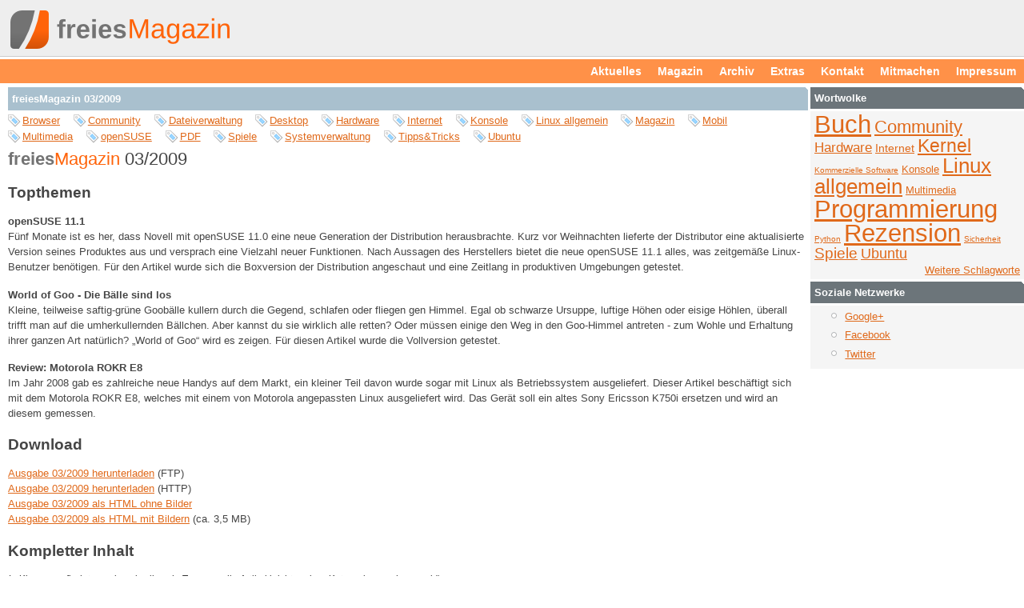

--- FILE ---
content_type: text/html
request_url: http://freiesmagazin.de/freiesMagazin-2009-03.html
body_size: 3301
content:
<!DOCTYPE html PUBLIC "-//W3C//DTD XHTML 1.0 Strict//EN" "http://www.w3.org/TR/xhtml1/DTD/xhtml1-strict.dtd">
<html xmlns="http://www.w3.org/1999/xhtml" xml:lang="de" lang="de" dir="ltr">

<head profile="http://gmpg.org/xfn/11">
<meta http-equiv="Content-Type" content="text/html; charset=utf-8" />
  <title>freiesMagazin 03/2009 | freiesMagazin</title>
  <meta http-equiv="Content-Type" content="text/html; charset=utf-8" />
<link rel="shortcut icon" href="sites/all/themes/internet_services/favicon.ico" type="image/x-icon" />
  <link type="text/css" rel="stylesheet" media="all" href="modules/node/node.css" />
<link type="text/css" rel="stylesheet" media="all" href="modules/system/defaults.css" />
<link type="text/css" rel="stylesheet" media="all" href="modules/system/system.css" />
<link type="text/css" rel="stylesheet" media="all" href="modules/system/system-menus.css" />
<link type="text/css" rel="stylesheet" media="all" href="modules/user/user.css" />
<link type="text/css" rel="stylesheet" media="all" href="sites/all/modules/tagadelic/tagadelic.css" />
<link type="text/css" rel="stylesheet" media="all" href="sites/all/themes/internet_services/style.css" />
    

  <script type="text/javascript"> </script>
</head>

<body class="not-front not-logged-in page-node node-type-page one-sidebar sidebar-right">
<div id="header-region" class="clear-block"></div>
<div id="wrapper"><!-- begin wrapper -->
<div id="container" class="clear-block"><!-- begin container -->
  <div id="header"><!-- begin header -->
    <div id="logo"><a href="index.html"><img src="sites/all/themes/internet_services/logo.png" alt="" /></a></div>    <div id="slogan-floater"><!-- begin slogan-floater -->
                </div><!-- end slogan-floater -->
  </div><!-- end header -->
  <!-- begin primary_links -->
    <div id="primary-links-region"><div class="title"></div>












<ul class="primary-links"><li class="menu-62 first"><a href="index.html">Aktuelles</a></li>
<li class="menu-57"><a href="magazin.html">Magazin</a></li>
<li class="menu-87"><a href="archiv.html">Archiv</a></li>
<li class="menu-58"><a href="extras.html">Extras</a></li>
<li class="menu-44"><a href="kontakt.html">Kontakt</a></li>
<li class="menu-59"><a href="mitmachen.html">Mitmachen</a></li>
<li class="menu-60 last"><a href="impressum.html">Impressum</a></li>
</ul></div>  <!-- end primary_links -->
    <div id="center"><div id="squeeze"><!-- begin center -->
        <h2 class="title">freiesMagazin 03/2009</h2>                <div class="clear-block">
      <div class="node">
    <div class="meta meta-header">
                <div class="terms"><ul class="links inline"><li class="taxonomy_term_1 first"><a href="taxonomy/term/1.html" rel="tag">Browser</a></li>
<li class="taxonomy_term_4"><a href="taxonomy/term/4.html" rel="tag">Community</a></li>
<li class="taxonomy_term_96"><a href="taxonomy/term/96.html" rel="tag">Dateiverwaltung</a></li>
<li class="taxonomy_term_55"><a href="taxonomy/term/55.html" rel="tag">Desktop</a></li>
<li class="taxonomy_term_6"><a href="taxonomy/term/6.html" rel="tag">Hardware</a></li>
<li class="taxonomy_term_92"><a href="taxonomy/term/92.html" rel="tag">Internet</a></li>
<li class="taxonomy_term_16"><a href="taxonomy/term/16.html" rel="tag">Konsole</a></li>
<li class="taxonomy_term_12"><a href="taxonomy/term/12.html" rel="tag">Linux allgemein</a></li>
<li class="taxonomy_term_103"><a href="taxonomy/term/103.html" rel="tag">Magazin</a></li>
<li class="taxonomy_term_104"><a href="taxonomy/term/104.html" rel="tag">Mobil</a></li>
<li class="taxonomy_term_14"><a href="taxonomy/term/14.html" rel="tag">Multimedia</a></li>
<li class="taxonomy_term_83"><a href="taxonomy/term/83.html" rel="tag">openSUSE</a></li>
<li class="taxonomy_term_108"><a href="taxonomy/term/108.html" rel="tag">PDF</a></li>
<li class="taxonomy_term_73"><a href="taxonomy/term/73.html" rel="tag">Spiele</a></li>
<li class="taxonomy_term_35"><a href="taxonomy/term/35.html" rel="tag">Systemverwaltung</a></li>
<li class="taxonomy_term_107"><a href="taxonomy/term/107.html" rel="tag">Tipps&amp;Tricks</a></li>
<li class="taxonomy_term_87 last"><a href="taxonomy/term/87.html" rel="tag">Ubuntu</a></li>
</ul></div>  </div>
  <div class="content">
    <p><span style="font-size: 1.7em;"><span style="color: rgb(115, 115, 115); font-weight: bold;">freies</span><span style="color: rgb(255, 99, 9);">Magazin</span> 03/2009</span></p>
<h2>Topthemen</h2>
<p></p>
<p><strong>openSUSE 11.1</strong><br />
Fünf Monate ist es her, dass Novell mit openSUSE 11.0 eine neue Generation der Distribution herausbrachte. Kurz vor Weihnachten lieferte der Distributor eine aktualisierte Version seines Produktes aus und versprach eine Vielzahl neuer Funktionen. Nach Aussagen des Herstellers bietet die neue openSUSE 11.1 alles, was zeitgemäße Linux-Benutzer benötigen. Für den Artikel wurde sich die Boxversion der Distribution angeschaut und eine Zeitlang in produktiven Umgebungen getestet.</p>
<p><strong>World of Goo - Die Bälle sind los</strong><br />
Kleine, teilweise saftig-grüne Goobälle kullern durch die Gegend, schlafen oder fliegen gen Himmel. Egal ob schwarze Ursuppe, luftige Höhen oder eisige Höhlen, überall trifft man auf die umherkullernden Bällchen. Aber kannst du sie wirklich alle retten? Oder müssen einige den Weg in den Goo-Himmel antreten - zum Wohle und Erhaltung ihrer ganzen Art natürlich? „World of Goo“ wird es zeigen. Für diesen Artikel wurde die Vollversion getestet.</p>
<p><strong>Review: Motorola ROKR E8</strong><br />
Im Jahr 2008 gab es zahlreiche neue Handys auf dem Markt, ein kleiner Teil davon wurde sogar mit Linux als Betriebssystem ausgeliefert. Dieser Artikel beschäftigt sich mit dem Motorola ROKR E8, welches mit einem von Motorola angepassten Linux ausgeliefert wird. Das Gerät soll ein altes Sony Ericsson K750i ersetzen und wird an diesem gemessen.</p>
<h2>Download</h2>
<p></p>
<p><a href="ftp/2009/freiesMagazin-2009-03.pdf">Ausgabe 03/2009 herunterladen</a> (FTP)<br />
<a href="ftp/2009/freiesMagazin-2009-03.pdf">Ausgabe 03/2009 herunterladen</a> (HTTP)<br />
<a href="mobil/freiesMagazin-2009-03.html">Ausgabe 03/2009 als HTML ohne Bilder</a><br />
<a href="mobil/freiesMagazin-2009-03-bilder.html">Ausgabe 03/2009 als HTML mit Bildern</a> (ca. 3,5 MB)</p>
<h2>Kompletter Inhalt</h2>
<p>
<span style="font-style: italic; font-size: 0.9em; color: #333333;">In Klammern findet man beschreibende Tags, um die Artikel leichter einer Kategorie zuordnen zu können.</span></p>
<p><span id="kategorie">Linux allgemein</span><br />
"openSUSE 11.1" von Mirko Lindner  <span id="tags">(openSUSE)</span><br />
"LXDE im Test" von Daniel Schneider <span id="tags">(Desktop)</span><br />
"Der Logical Volume Manager" von Michael Singer <span id="tags">(Dateiverwaltung, Systemverwaltung)</span><br />
"Januar und Februar im Kernelrückblick" von Mathias Menzer <span id="tags">(Linux allgemein)</span><br />
"OS-Tan-Linux-Desktophintergründe" von Dominik Wagenführ <span id="tags"">(Desktop, Linux allgemein)</span></p>
<p><strong>Software</strong><br />
"World of Goo - Die Bälle sind los" von Dominik Wagenführ <span id="tags">(Spiele)</span><br />
"Kurztipp: Songbird installieren" von Dominik Wagenführ <span id="tags">(Browser, Internet, Multimedia, Tipps&amp;Tricks, Ubuntu)</span><br />
"Kurztipp: Bastelstunde mit Pdftk" von Thorsten Schmidt <span id="tags">(Konsole, PDF, Tipps&amp;Tricks)</span></p>
<p><strong>Hardware</strong><br />
"Review: Motorola ROKR E8" von Dominik Wagenführ <span id="tags">(Hardware, Mobil)</span></p>
<p><strong>Magazin</strong><br />
"Auswertung der <span style="font-weight: bold; color: rgb(115, 115, 115);">freies</span><span style="color: rgb(255, 99, 9);">Magazin</span>-Umfrage" <span id="tags">(Community, Magazin)</span></p>
    <div class="meta meta-footer">
          </div>
  </div>
</div>
    </div>
      </div></div><!-- end center -->
      <div id="sidebar-right" class="sidebar"><!-- begin sidebar-right -->
      <div id="block-tagadelic-1" class="block block-tagadelic">
  <h2>Wortwolke</h2>  <div class="content"><a href="taxonomy/term/56.html" class="tagadelic level20" rel="tag">Buch</a> 
<a href="taxonomy/term/4.html" class="tagadelic level13" rel="tag">Community</a> 
<a href="taxonomy/term/6.html" class="tagadelic level9" rel="tag">Hardware</a> 
<a href="taxonomy/term/92.html" class="tagadelic level7" rel="tag">Internet</a> 
<a href="taxonomy/term/123.html" class="tagadelic level14" rel="tag">Kernel</a> 
<a href="taxonomy/term/26.html" class="tagadelic level1" rel="tag">Kommerzielle Software</a> 
<a href="taxonomy/term/16.html" class="tagadelic level5" rel="tag">Konsole</a> 
<a href="taxonomy/term/12.html" class="tagadelic level16" rel="tag">Linux allgemein</a> 
<a href="taxonomy/term/14.html" class="tagadelic level5" rel="tag">Multimedia</a> 
<a href="taxonomy/term/30.html" class="tagadelic level20" rel="tag">Programmierung</a> 
<a href="taxonomy/term/117.html" class="tagadelic level1" rel="tag">Python</a> 
<a href="taxonomy/term/36.html" class="tagadelic level20" rel="tag">Rezension</a> 
<a href="taxonomy/term/46.html" class="tagadelic level2" rel="tag">Sicherheit</a> 
<a href="taxonomy/term/73.html" class="tagadelic level11" rel="tag">Spiele</a> 
<a href="taxonomy/term/87.html" class="tagadelic level10" rel="tag">Ubuntu</a> 
<div class='more-link'><a href="wortwolke.html">Weitere Schlagworte</a></div></div>
</div>
<div id="block-block-1" class="block block-block">
  <h2>Soziale Netzwerke</h2>  <div class="content"><ul>
<li> <a href="https://plus.google.com/u/0/113071049781738007718">Google+</a> </li>
<li> <a href="https://www.facebook.com/freiesMagazin">Facebook</a> </li>
<li> <a href="https://twitter.com/#!/freiesmaga_open">Twitter</a> </li>
</ul>
</div>
</div>
    </div><!-- end sidebar-right -->
    <div id="footer"><!-- start footer -->
    &copy; freiesMagazin lizenziert unter <a href="http://creativecommons.org/licenses/by-sa/4.0/deed.de">CC-BY-SA-4.0 International</a>  <br />
Design basiert auf dem Theme <a href="http://drupal.org/project/internet_services">"Internet Services"</a> – Logo von Arne Weinberg lizenziert unter <a href="http://creativecommons.org/licenses/by-sa/4.0/deed.de">CC-BY-SA-4.0 International</a>      </div><!-- end footer -->
</div><!-- end wrapper -->
</div><!-- end container -->
</body>
</html>


--- FILE ---
content_type: text/css
request_url: http://freiesmagazin.de/sites/all/themes/internet_services/style.css
body_size: 5030
content:
/* $Id: style.css,v 1.17.2.36 2009/04/25 07:02:36 hswong3i Exp $ */

/**
 * Project:
 *   Internet Services (with 2nd edition)
 *
 * Designer:
 *   Luka Cvrk, http://www.solucija.com/
 *
 * Developer:
 *   Edison Wong, http://edin.no-ip.com/
 *
 * Official Interactive Media project page:
 *   http://www.solucija.com/templates/demo/Internet_Services/
 *   http://www.solucija.com/templates/demo/Internet_Services_2/
 *
 * Drupal Interactive Media project page:
 *   http://drupal.org/project/internet_services/
 *   http://pantarei.com.hk/projects/internet_services/
 *
 * Sponsored by:
 *   http://pantarei.com.hk/
 */

html {
  direction: ltr; /* LTR */
}

/**
 * Generic elements
 */
/* body { */
/*   direction: ltr; /\* LTR *\/ */
/*   color: #454545; */
/*   background: #FFF; */
/*   font-size: .7em; */
/*   font-family: Arial, "Trebuchet MS", Tahoma, sans-serif; */
/*   font-weight: normal; */
/*   line-height: 1.5em; */
/*   text-align: left; /\* LTR *\/ */
/*   margin: 0 auto; */
/*   padding: 0; */
/* } */
body {
  padding: 0;
  margin: 0;
  font: 0.8em Tahoma, sans-serif;
  line-height: 1.5em;
  background: #FFFFFF;
  color: #454545;
}

input {
  font-size: 12px;
  font-family: Verdana, sans-serif;
  line-height: 100%;
}
textarea, select {
  font-size: 12px;
  font-family: Verdana, sans-serif;
  line-height: 160%;
}
h1 a, h2 a, h3 a {
  text-decoration: none;
}
h1, h2, h3, h4, h5, h6 {
  display: block;
  margin: 1em 0 .75em;
  padding: 0;
  font-weight: bold;
  font-family: Arial, "Trebuchet MS", Tahoma, sans-serif;
}
h1 {
  font-size: 2.1em;
}
h2 {
  font-size: 1.6em;
}
h3 {
  font-size: 1.4em;
}
h4 {
  font-size: 1.2em;
}
h5, h6 {
  font-size: 1em;
}
code, fieldset {
  margin: .75em 0;
}
pre {
  background: #CCC;
  border: 1px solid #DDD;
  font-size: 12px;
  padding: .75em 1.5em;
}
blockquote {
  margin: 1.5em 0;
}
p {
  margin: .6em 0 1.2em;
  padding: 0;
}
a:link {
  color: #E0691A;
}
a:visited {
  color: #70340D;
}
a:hover {
  color: #6C757A;
}
ul {
  margin: .5em 0 1em;
  padding: 0;
}
ol {
  margin: .75em 0 1.25em;
  padding: 0;
}
ol li, ul li {
  margin: .4em 0 .4em .5em; /* LTR */
}
ul.menu, .item-list ul {
  margin: .35em 0 0 -.5em; /* LTR */
  padding: 0;
}
ul.menu ul, .item-list ul ul {
  margin-left: 0; /* LTR */
}
ol li, ul li, ul.menu li, .item-list ul li, li.leaf {
  margin: .15em 0 .15em .5em; /* LTR */
}
ul li, ul.menu li, .item-list ul li, li.leaf {
  padding: 0 0 .2em 1.5em; /* LTR */
  list-style-type: none;
  list-style-image: none;
  background: transparent url(images/menu-leaf.gif) no-repeat 1px .35em; /* LTR */
}
ol li {
  padding: 0 0 .3em;
  margin-left: 2em; /* LTR */
}
ul li.expanded {
  background: transparent url(images/menu-expanded.gif) no-repeat 1px .35em; /* LTR */
}
ul li.collapsed {
  background: transparent url(images/menu-collapsed.gif) no-repeat 0 .35em; /* LTR */
}
ul li.leaf a, ul li.expanded a, ul li.collapsed a {
  display: block;
}
fieldset {
  padding: .5em;
  border: 1px solid #CCC;
}
fieldset ul.clear-block li {
  margin: 0;
  padding: 0;
  background-image: none;
}
dl {
  margin: .5em 0 1em 1.5em; /* LTR */
}
dl dd {
  margin: 0 0 .5em 1.5em; /* LTR */
}
img, a img {
  border: none;
}
table {
  font-size: 1em;
  width: 100%;
}
thead th {
  color: #494949;
  font-weight: bold;
}
th a:link {
  color: #6F9DBD;
}
th a:visited {
  color: #374E5E;
}
td, th {
  padding: .3em .5em;
}
tr.even, tr.odd, tbody th {
  border-width: 1px 0;
}
tr.odd, tr.info {
  background-color: #F5F5F5;
}
tr.even {
  background-color: #FFF;
}
tr.drag {
  background-color: #FFFFF0;
}
tr.drag-previous {
  background-color: #FFD;
}
tr.odd td.active {
  background-color: #DDECF5;
}
tr.even td.active {
  background-color: #E6F1F7;
}
td.region, td.module, td.container, td.category {
  border-top: 1.5em solid #FFF;
  border-bottom: 1px solid #CCC;
  background-color: #D4E7F3;
  color: #455067;
  font-weight: bold;
}
tr:first-child td.region, tr:first-child td.module, tr:first-child td.container, tr:first-child td.category {
  border-top-width: 0;
}
span.form-required {
  color: #FFAE00;
}
span.submitted, .description {
  font-size: .92em;
  color: #898989;
}
.description {
  line-height: 150%;
  margin-bottom: .75em;
  color: #898989;
}
.messages {
  margin: .75em 0;
  padding: .5em 1em;
}
.messages ul {
  margin: 0;
}
.form-checkboxes, .form-radios, .form-checkboxes .form-item, .form-radios .form-item {
  margin: .25em 0;
}
#center form {
  margin-bottom: 2em;
}
.form-button, .form-submit {
  margin: 2em .5em 1em 0; /* LTR */
}
#dblog-form-overview .form-submit,
.confirmation .form-submit,
.search-form .form-submit,
.poll .form-submit,
fieldset .form-button, fieldset .form-submit,
.sidebar .form-button, .sidebar .form-submit,
table .form-button, table .form-submit {
  margin: 0;
}
.box {
  margin: 2.5em 0;
}
.meta,
.meta * {
  background: none;
  font-weight: normal;
  line-height: 20px;
  margin: .2em 0 0;
  padding: 0;
}
.meta {
  color: #AAA;
}
.meta-footer {
  text-align: right; /* LTR */
}

/**
 * Special image mapping
 */
blockquote {
  padding: 0 0 0 24px; /* LTR */
  background: url(images/blockquote.png) left top no-repeat; /* LTR */
  border: none;
}
.comment-new h3.title {
  background: url(images/new.png) right center no-repeat; /* LTR */
  padding: 2px 20px 2px 0; /* LTR */
}
.meta .editlink {
  float: right; /* LTR */
  width: 16px;
  height: 16px;
  background: url(images/pencil.png) center center no-repeat; /* LTR */
  padding: 2px;
}
.meta .submitted {
  background: url(images/date.png) left center no-repeat; /* LTR */
  font-size: 1em;
  padding: 0 0 0 18px; /* LTR */
}
.meta .terms ul.links li {
  background: url(images/tag_blue.png) left center no-repeat; /* LTR */
  padding: 2px 0 2px 18px; /* LTR */
}
ul.links li.blog_usernames_blog {
  background: url(images/user.png) left center no-repeat; /* LTR */
  padding: 2px 0 2px 18px; /* LTR */
}
ul.links li.book_add_child {
  background: url(images/book.png) left center no-repeat; /* LTR */
  padding: 2px 0 2px 18px; /* LTR */
}
ul.links li.print_html,
ul.links li.book_printer {
  background: url(images/printer.png) left center no-repeat; /* LTR */
  padding: 2px 0 2px 18px; /* LTR */
}
ul.links li.print_mail {
  background: url(images/email.png) left center no-repeat;
  padding: 2px 0 2px 18px; /* LTR */
}
ul.links li.print_pdf {
  background: url(images/page_white_acrobat.png) left center no-repeat;
  padding: 2px 0 2px 18px; /* LTR */
}
ul.links li.comment_forbidden {
  background: url(images/comment.png) left center no-repeat; /* LTR */
  padding: 2px 0 2px 18px; /* LTR */
}
ul.links li.comment_new_comments,
ul.links li.comment_reply,
ul.links li.comment_add {
  background: url(images/comment_add.png) left center no-repeat; /* LTR */
  padding: 2px 0 2px 18px; /* LTR */
}
ul.links li.comment_delete {
  background: url(images/comment_delete.png) left center no-repeat; /* LTR */
  padding: 2px 0 2px 18px; /* LTR */
}
ul.links li.comment_edit {
  background: url(images/comment_edit.png) left center no-repeat; /* LTR */
  padding: 2px 0 2px 18px; /* LTR */
}
ul.links li.comment_comments {
  background: url(images/comments.png) left center no-repeat; /* LTR */
  padding: 2px 0 2px 18px; /* LTR */
}
ul.links li.node_read_more {
  background: url(images/page_white_text.png) left center no-repeat; /* LTR */
  padding: 2px 0 2px 18px; /* LTR */
}
ul.links li.statistics_counter {
  background: url(images/chart_curve.png) left center no-repeat; /* LTR */
  padding: 2px 0 2px 18px; /* LTR */
}
ul.links li.upload_attachments {
  background: url(images/disk.png) left center no-repeat; /* LTR */
  padding: 2px 0 2px 18px; /* LTR */
}

/**
 * Layout
 */
#header-region {
  float: left;
  width: 100%;
  min-height: 10px;
  display: none;
}
#header-region .block-region {
  display: block;
  margin: 10px;
  padding: .5em;
}
#wrapper {
  float: left;
  width: 100%;
}
#wrapper #container {
  /* max-width: 1240px; */
  /* margin: 0 auto; */
  /* padding: 0 10px; */
  margin: 0;
  padding: 0;
}
#wrapper #container #header {
  position: relative;
  height: 70px;
  margin: 0 0 -2px;
  padding: 0;
}
#wrapper #container #header #logo {
  position: relative;
  z-index: 2;
}
#wrapper #container #header #logo img {
  float: left; /* LTR */
  margin: 10px 0 10px 10px; /* LTR */
}
#wrapper #container #header #slogan-floater {
  float: left; /* LTR */
  margin: 20px 0 0 10px; /* LTR */
  padding: 0;
}
#wrapper #container #header #slogan-floater .site-slogan {
  position: relative;
  float: left; /* LTR */
  clear: both;
}
#wrapper #container #header #slogan-floater .site-name {
  position: relative;
  z-index: 2;
}
/* With 3 columns, require a minimum width of 1020px to ensure there is enough horizontal space. */
body.two-sidebars {
  min-width: 980px;
}
/* With 2 columns, require a minimum width of 800px. */
body.no-sidebars,
body.sidebar-left,
body.sidebar-right {
  min-width: 760px;
}
/* We must define 100% width to avoid the body being too narrow for near-empty pages */
#center {
  float: left;
  width: 100%;
  padding: 5px 0 0;
}
/* So we move the #center container over the sidebars to compensate */
body.sidebar-left #center {
  margin-left: -270px;
}
body.sidebar-right #center {
  margin-right: -270px;
}
body.two-sidebars #center {
  margin: 0 -270px;
}
/* And add blanks left and right for the sidebars to fill */
body.sidebar-left #squeeze {
  margin-left: 270px;
}
body.sidebar-right #squeeze {
  margin-right: 270px;
}
body.two-sidebars #squeeze {
  margin: 0 270px;
}
/* We ensure the sidebars are still clickable using z-index */
#wrapper #container .sidebar {
  color: #414141;
  width: 270px;
  float: left;
  padding: 5px 0 0;
  z-index: 2;
  position: relative;
}
#sidebar-left .block {
  padding-right: 3px;
}
#sidebar-right .block {
  padding-left: 3px;
}
.sidebar .block {
  margin: 0 0 3px;
}
.block .content {
  padding: 2px 5px;
}
.sidebar .block .content {
  color: #414141;
  background: #F5F5F5;
}
#sidebar-left .block-region {
  margin-right: 3px;
}
#sidebar-right .block-region {
  margin-left: 3px;
}
.block-region {
  padding: 1em;
  background: transparent;
  border: 2px dashed #CCC;
  text-align: center;
  font-size: 1.2em;
}
/* Now we add the backgrounds for the main content shading */
body.no-sidebars #center #squeeze,
body.sidebar-left #center #squeeze {
  padding-right: 10px;
}
body.no-sidebars #center .block h2,
body.sidebar-left #center .block h2 {
  margin-right: -10px;
}
body.no-sidebars #center #squeeze,
body.sidebar-right #center #squeeze {
  padding-left: 10px;
}
body.no-sidebars #center .block h2,
body.sidebar-right #center .block h2 {
  margin-left: -10px;
}

/*#center .node h2,*/
/* #center .node h3, */
#center .node h1
{
  width: 60%;
  border-bottom: 1px solid #CCC;
}
#center .block h2,
.sidebar .block h2 {
  height: 27px;
  color: #FFF;
  font-size: 1em;
  font-family: Arial, "Trebuchet MS", Tahoma, sans-serif;
  font-weight: bold;
  text-align: left; /* LTR */
  line-height: 27px;
  margin: 0 0 3px;
  padding: 0 5px;
}

#center h2.title a {
  color: #454545;
}
#center .block h2 a, #center .block h2 a:hover,
.sidebar .block h2 a, .sidebar .block h2 a:hover {
  color: #FFF;
}
#center .block h2 {
  background: #A9C0CE url(images/corner.gif) top right no-repeat; /* LTR */
}
.sidebar .block h2 {
  background: #6C757A url(images/corner.gif) top right no-repeat; /* LTR */
}
#footer {
  float: left;
  width: 100%;
  border-top: 1px solid #CCC;
  line-height: 1.8em;
  text-align: center;
  margin: 10px 0 0;
}
#footer a {
  color: #808080;
  background: #FFF;
}

/**
 * Header
 */
#wrapper #container #header {
  color: #808080;
  background: #EEE;
  border-bottom: 1px solid #CCC;
}
#wrapper #container #header #slogan-floater h1.site-name {
  float: left; /* LTR */
  font-size: 2.1em;
  font-family: Arial, "Trebuchet MS", Tahoma, sans-serif;
  font-weight: bold;
  letter-spacing: -1px;
  line-height: 1.2em;
  margin: 0;
  padding: 0;
}
#wrapper #container #header #slogan-floater h1.site-name a {
  text-decoration: none;
}
#wrapper #container #header #slogan-floater h1.site-name a:hover {
  color: #F60;
}

/**
 * Primary navigation
 */
#primary-links-region {
  height: 30px;
  color: #FFF;
  background: #FF9148;
  font-size: 1.1em;
  line-height: 30px;
  margin: 5px 0 0;
}
#primary-links-region .title {
  float: left; /* LTR */
  color: #FFF;
  font-size: .9em;
  font-weight: bold;
  padding: 0 0 0 10px; /* LTR */
}
ul.primary-links {
  float: right; /* LTR */
  margin: 0;
  padding: 0;
  list-style: none;
}
ul.primary-links li {
  float: left; /* LTR */
  background: none;
  margin: 0;
  padding: 0;
}
ul.primary-links li a:link,
ul.primary-links li a:visited {
  float: left;
  height: 30px;
  color: #FFF;
  font-weight: bold;
  line-height: 30px;
  text-decoration: none;
  padding: 0 10px;
}
ul.primary-links li a:hover {
  color: #F60;
}
ul.primary-links li a.active,
ul.primary-links li a.active:hover {
  color: #FFF;
  background: #E0691A url(images/bar.gif) no-repeat center top;
}

/**
 * Search region
 */
/* #search-region { */
/*   color: #808080; */
/*   font-weight: bold; */
/*   margin: 5px 0 0; */
/*   padding: 0; */
/* } */
/* #search-region .welcome { */
/*   float: left; /\* LTR *\/ */
/*   height: 40px; */
/*   line-height: 20px; */
/*   padding: 0 10px; */
/*   margin: 0; */
/* } */
/* #search-region .search-form { */
/*   display: block; */
/*   float: right; /\* LTR *\/ */
/*   height: 40px; */
/*   background: #F0F0F0; */
/*   margin: 0; */
/*   padding: 0; */
/* } */
/* .search-form .top, */
/* .search-form .right, */
/* .search-form .bottom, */
/* .search-form .left { */
/*   width: 100%; */
/*   height: 100%; */
/* } */
/* #search-region .search-form .top.left { */
/*   background: url(images/bg-search-top-left.png) no-repeat top left; */
/* } */
/* #search-region .search-form .top.right { */
/*   background: url(images/bg-search-top-right.png) no-repeat top right; */
/* } */
/* #search-region .search-form .bottom.left { */
/*   background: url(images/bg-search-bottom-left.png) no-repeat bottom left; */
/* } */
/* #search-region .search-form .bottom.right { */
/*   background: url(images/bg-search-bottom-right.png) no-repeat bottom right; */
/* } */

#search-region {
  float: right;
}

#search-region .search-form .form-item {
  margin: 0;
  padding: 0;
}
#search-region .search-form label {
  /* display: block; */
  /* float: left; /\* LTR *\/ */
  /* height: 40px; */
  /* color: #808080; */
  /* line-height: 40px; */
  /* margin: 0 0 0 20px; */
  /* padding: 0; */
  display: none;
}
#search-region .search-form .form-item {
  display: block;
  float: left; /* LTR */
}
#search-region .search-form .form-item .form-text {
  /* display: block; */
  /* float: left; /\* LTR *\/ */
  width: 150px;
  /* height: 20px; */
  /* background: #FFF url(images/input.gif) no-repeat; */
  /* border: 0; */
  /* margin: 8px 0 0 4px; /\* LTR *\/ */
  /* padding: 4px 4px 0; */
  margin-right: 3px;
}
#search-region .search-form .form-submit {
  display: block;
  float: left; /* LTR */
  width: 65px;
  height: 24px;
  background: #E0691A url(images/submit.gif) no-repeat;
  border: none;
  font-size: 1em;
  font-weight: bold;
  text-align: center;
  line-height: 24px;
  color: #FFF;
  /* margin: 8px 0 0 4px; /\* LTR *\/ */
  padding: 0 2px;
  margin-right: 5px;
}
#search-region .search-form .advanced {
  /* display: block; */
  /* float: left; /\* LTR *\/ */
  /* height: 40px; */
  /* font-weight: normal; */
  /* line-height: 40px; */
  /* margin: 0 20px 0 8px; /\* LTR *\/ */
  /* padding: 0; */
  display: none;
}

.search-form {
  margin: 0;
}

#search-region .search-form .advanced a {
  color: #808080;
}

/**
 * Local tasks
 */
ul.primary, ul.primary li {
  background: none;
  margin: 1em 0;
  padding: 0;
}
ul.secondary, ul.secondary li {
  background: none;
  margin: .5em 0;
}

/**
 * Nodes & comments
 */
.node {
  margin: 0 0 30px;
}
ul.links li, ul.inline li {
  font-size: 1em;
  line-height: 20px;
  margin: 0 1em 0 0; /* LTR */
  padding: 0;
  background-image: none;
}
.picture {
  border: none;
  float: right; /* LTR */
  margin: 0 0 .5em .5em; /* LTR */
}
.sticky {
  padding: .5em;
  border: 1px solid #CCC;
}
.comment {
  border: 1px solid #CCC;
  margin: 1em 0 0;
  padding: .5em;
}
.indented {
  margin-left: 25px; /* LTR */
}
.node .content, .comment .content {
  margin: .6em 0;
}

/**
 * Aggregator.module
 */
#aggregator {
  margin-top: 1em;
}
#aggregator .feed-item-title {
  font-size: 160%;
  line-height: 130%;
}
#aggregator .feed-item {
  border-bottom: 1px solid #CCC;
  margin: -1.5em 0 1.75em;
  padding: 1.5em 0;
}
#aggregator .feed-item-categories {
  font-size: .92em;
}
#aggregator .feed-item-meta {
  font-size: .92em;
  color: #CCC;
}

/**
 * Menu.module
 */
tr.odd td.menu-disabled {
  background-color: #FFF;
}
tr.even td.menu-disabled {
  background-color: #FFF;
}

/**
 * OpenID.module
 */
#user-login-form li.openid-link,
#user-login li.openid-link {
  background-position: left center; /* LTR */
  margin: 0;
  padding: 2px 0 2px 18px; /* LTR */
}

/**
 * Autocomplete.
 */
#autocomplete li {
  cursor: default;
  padding: 2px;
  margin: 0;
}

/**
 * Login Block
 */
#user-login-form {
  text-align: center;
}
#user-login-form ul {
  text-align: left; /* LTR */
}

/**
 * User profiles.
 */
.profile {
  margin-top: 1.5em;
}
.profile h3 {
  border-bottom: 0;
  margin-bottom: 1em;
}
.profile dl {
  margin: 0;
}
.profile dt {
  font-weight: normal;
  font-size: .92em;
  line-height: 1.3em;
  margin-top: 1.4em;
  margin-bottom: .45em;
}
.profile dd {
  margin-bottom: 1.6em;
}

/**
 * CSS support
 */

/*******************************************************************
 * Color Module: Don't touch                                       *
 *******************************************************************/

/**
 * Generic elements.
 */
.messages {
  background-color: #FFF;
  border: 1px solid #B8D3E5;
}
.preview {
  background-color: #FCFCE8;
  border: 1px solid #E5E58F;
}
div.status {
  color: #33A333;
  border-color: #C7F2C8;
}
div.error, tr.error {
  color: #A30000;
  background-color: #FCC;
}
.form-item input.error, .form-item textarea.error {
  border: 1px solid #C52020;
  color: #363636;
}

/**
 * dblog.module
 */
tr.dblog-user {
  background-color: #FCF9E5;
}
tr.dblog-user td.active {
  background-color: #FBF5CF;
}
tr.dblog-content {
  background-color: #FEFEFE;
}
tr.dblog-content td.active {
  background-color: #F5F5F5;
}
tr.dblog-warning {
  background-color: #FDF5E6;
}
tr.dblog-warning td.active {
  background-color: #FDF2DE;
}
tr.dblog-error {
  background-color: #FBE4E4;
}
tr.dblog-error td.active {
  background-color: #FBDBDB;
}
tr.dblog-page-not-found, tr.dblog-access-denied {
  background: #D7FFD7;
}
tr.dblog-page-not-found td.active, tr.dblog-access-denied td.active {
  background: #C7EEC7;
}

/**
 * Status report colors.
 */
table.system-status-report tr.error, table.system-status-report tr.error th {
  background-color: #FCC;
  border-color: #EBB;
  color: #200;
}
table.system-status-report tr.warning, table.system-status-report tr.warning th {
  background-color: #FFD;
  border-color: #EEB;
}
table.system-status-report tr.ok, table.system-status-report tr.ok th {
  background-color: #DFD;
  border-color: #BEB;
}

/* modifications by dominikh */
#mission,
#search-theme-form {
  color: #808080;
  font-weight: bold;
}

/* #center h2.title { */
/*   margin: 0; */
/*   border: none; */
/* } */


#center #squeeze > h2.title,
#container h1.title,
#container #mission h2.title,
#container .block h2.title {
  color: #FFFFFF;
  margin: 0;
  padding: 7px 0 7px 5px;
  font: bold 1em Tahoma, Arial, Sans-Serif;
  background: #A9C0CE url(images/corner.gif) no-repeat top right;
  margin: 0 0 3px 0;
}

#container h1.title,
#container #mission h2.title,
#container .block h2.title {

}

#mission .content,
#container #sidebar-right .block .content {
  background: #f5f5f5;
  margin: 0;
}

#mission .content {
  padding: 8px;
}

#inhaltsverzeichnis {
      float: right;
      margin: 0 0 1.5em 1.5em;
      padding: .5em;
      border: 1px solid #d7b97b;
      font-size: 0.9em;
      width: 40ex;
}

#inhaltsverzeichnis ul {
      padding: 0 0 0 10px;
      list-style-type: none;
      margin: 0;
}

#inhaltsverzeichnis ul ul {
      margin-left: 20px;
}

#artikelwuensche ul {
      margin: 0 0 0 10px;
      padding: 0;
      /* margin-bottom: 10px; */
      list-style-type: none;
}

#artikelwuensche h2 {
      display: none;
}

#artikelwuensche h4 {
      font-size: 1.4em;
      margin-top: 0;
      margin-bottom: 0;
}

#artikelwuensche h3 {
      font-size: 1.7em;
      margin-bottom: 0;
}

#inhaltsverzeichnis h2 {
      display: block;
      font-size: 1.4em;
      margin: 0;
}

#tags {
    font-style: italic;
    font-size: 0.9em;
    color: #333333;
}

#kategorie {
    font-weight: bold;
    font-size: 1.1em;
}

.title .title a{
  color: #000000;
  font-weight: bold;
  margin: 0 auto;
}

h2 {
  font-family: Arial, Sans-Serif;
  font-size: 1.5em;
  font-size-adjust: none;
  font-style: normal;
  font-variant: normal;
  font-weight: bold;
  line-height: normal;
}

/* ------ */

blockquote {
  margin: 20px 0;
  padding: 0 20px 0 50px;
  background: url('http://www.freiesmagazin.de/sites/all/themes/internet_services/images/quote.png') 10px top no-repeat;
  border: none;
}
tt {
  font-size: 1.3em;
}


div.command {
    background: none repeat scroll 0% 0% rgb(216, 216, 216);
    color: black;
    border: 1px solid lightgray;
    padding: 3px;
    font-family: monospace;
    font-size: 1.25em;
}
div.listing {
    background: none repeat scroll 0% 0% rgb(255, 255, 229);
    color: black;
    border: 1px solid lightgray;
    padding: 3px;
    font-family: monospace;
    font-size: 1.25em;
}
div.infobox {
    background: none repeat scroll 0% 0% rgb(216, 242, 255);
    color: black;
    border: 1px solid lightgray;
    padding: 3px;
}
tt.big {
    font-size: 1.25em;
}

